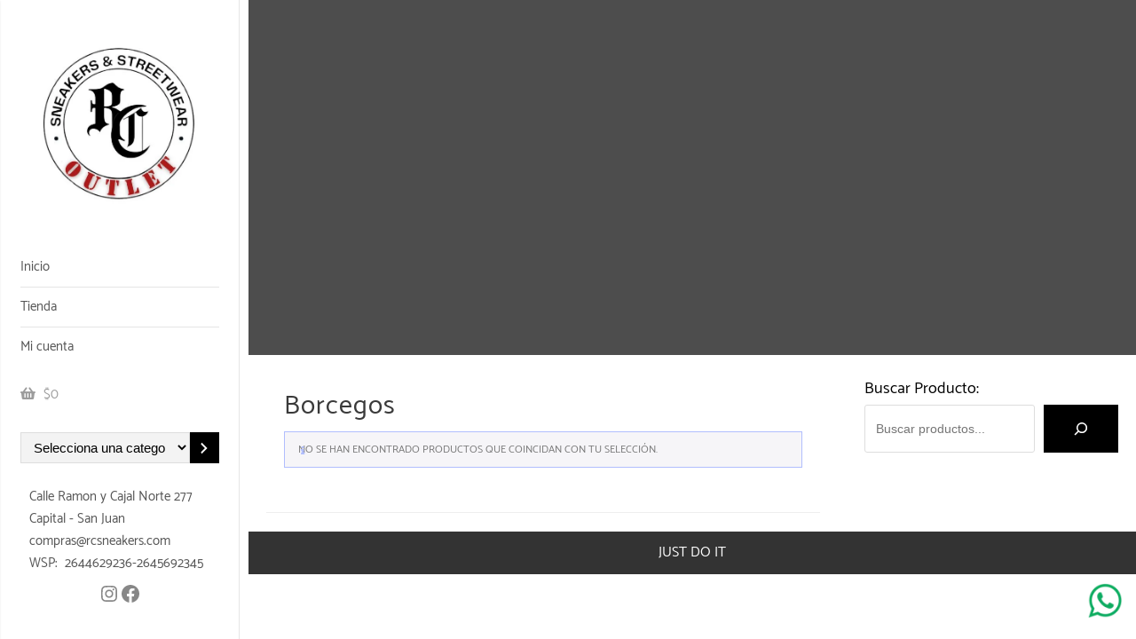

--- FILE ---
content_type: text/html; charset=UTF-8
request_url: https://roldancalzados.com/product-category/productos-2/calzado/borcegos/
body_size: 11046
content:
<!DOCTYPE html><html lang="es"><head><script data-no-optimize="1">var litespeed_docref=sessionStorage.getItem("litespeed_docref");litespeed_docref&&(Object.defineProperty(document,"referrer",{get:function(){return litespeed_docref}}),sessionStorage.removeItem("litespeed_docref"));</script>  <script type="litespeed/javascript" data-src="https://www.googletagmanager.com/gtag/js?id=UA-233264156-1"></script> <script type="litespeed/javascript">window.dataLayer=window.dataLayer||[];function gtag(){dataLayer.push(arguments)}
gtag('js',new Date());gtag('config','UA-233264156-1')</script> <meta charset="UTF-8"><meta name="viewport" content="width=device-width, initial-scale=1"><link rel="profile" href="http://gmpg.org/xfn/11"><title>Borcegos &#8211; RC SNEAKERS OUTLET by Roldan Calzados</title><meta name='robots' content='max-image-preview:large' /><link rel='dns-prefetch' href='//stats.wp.com' /><link rel='dns-prefetch' href='//sdk.mercadopago.com' /><link rel="alternate" type="application/rss+xml" title="RC SNEAKERS OUTLET by Roldan Calzados &raquo; Feed" href="https://roldancalzados.com/feed/" /><link rel="alternate" type="application/rss+xml" title="RC SNEAKERS OUTLET by Roldan Calzados &raquo; Feed de los comentarios" href="https://roldancalzados.com/comments/feed/" /><link rel="alternate" type="application/rss+xml" title="RC SNEAKERS OUTLET by Roldan Calzados &raquo; Borcegos Categoría Feed" href="https://roldancalzados.com/product-category/productos-2/calzado/borcegos/feed/" /><link data-optimized="2" rel="stylesheet" href="https://roldancalzados.com/wp-content/litespeed/css/854601e56c6a6a6753d519684957b063.css?ver=c2553" /><link rel="preconnect" href="https://fonts.gstatic.com/" crossorigin><script type="litespeed/javascript" data-src="https://roldancalzados.com/wp-includes/js/jquery/jquery.min.js?ver=3.7.1" id="jquery-core-js"></script> <script type="text/javascript" src="https://stats.wp.com/s-202604.js" id="woocommerce-analytics-js" defer="defer" data-wp-strategy="defer"></script> <link rel="https://api.w.org/" href="https://roldancalzados.com/wp-json/" /><link rel="alternate" title="JSON" type="application/json" href="https://roldancalzados.com/wp-json/wp/v2/product_cat/232" /><link rel="EditURI" type="application/rsd+xml" title="RSD" href="https://roldancalzados.com/xmlrpc.php?rsd" /><meta name="generator" content="WordPress 6.6.4" /><meta name="generator" content="WooCommerce 9.1.5" />
<noscript><style>.woocommerce-product-gallery{ opacity: 1 !important; }</style></noscript><meta name="generator" content="Elementor 3.15.3; features: e_dom_optimization, e_optimized_assets_loading, additional_custom_breakpoints; settings: css_print_method-external, google_font-enabled, font_display-auto">
 <script type="litespeed/javascript" data-src="https://www.googletagmanager.com/gtag/js?id=UA-233264156-1"></script> <script type="litespeed/javascript">window.dataLayer=window.dataLayer||[];function gtag(){dataLayer.push(arguments)}
gtag('js',new Date());gtag('config','UA-233264156-1')</script> <link rel="icon" href="https://roldancalzados.com/wp-content/uploads/2025/01/cropped-WhatsApp-Image-2025-01-13-at-1.21.46-PM-32x32.jpeg" sizes="32x32" /><link rel="icon" href="https://roldancalzados.com/wp-content/uploads/2025/01/cropped-WhatsApp-Image-2025-01-13-at-1.21.46-PM-192x192.jpeg" sizes="192x192" /><link rel="apple-touch-icon" href="https://roldancalzados.com/wp-content/uploads/2025/01/cropped-WhatsApp-Image-2025-01-13-at-1.21.46-PM-180x180.jpeg" /><meta name="msapplication-TileImage" content="https://roldancalzados.com/wp-content/uploads/2025/01/cropped-WhatsApp-Image-2025-01-13-at-1.21.46-PM-270x270.jpeg" /></head><body class="archive tax-product_cat term-borcegos term-232 custom-background wp-custom-logo contentbox mhdrleftpan abv-one fullwidth theme-zita user-registration-page woocommerce woocommerce-page woocommerce-no-js no-home elementor-default elementor-kit-4662"><div id="page" class="zita-site"><header class="mhdrleftpan      ">
<a class="skip-link screen-reader-text" href="#content">Saltar al contenido</a><div class="header-pan-icon">
<span class="pan-icon">
</span></div><div class="pan-content"><div class="container"><div class="zita-logo">
<a href="https://roldancalzados.com/" class="custom-logo-link" rel="home"><img data-lazyloaded="1" src="[data-uri]" width="511" height="511" data-src="https://roldancalzados.com/wp-content/uploads/2025/01/cropped-cropped-WhatsApp-Image-2025-01-13-at-1.21.46-PM.jpeg" class="custom-logo" alt="RC SNEAKERS OUTLET by Roldan Calzados" decoding="async" fetchpriority="high" data-srcset="" data-sizes="(max-width: 511px) 100vw, 511px" /></a></div></div><div class="top-header"><div class="top-header-bar abv-one"><div class="container"><div class="top-header-container"><div class="top-header-col1"></div></div></div></div></div><div class="main-header mhdrleftpan inline  "><div class="main-header-bar two"><div class="container"><div class="main-header-container"><div class="main-header-col2"><nav><div class="menu-toggle">
<button type="button" class="menu-btn" id="menu-btn"><div class="btn">
<span class="icon-bar" tabindex="-1"></span>
<span class="icon-bar" tabindex="-1"></span>
<span class="icon-bar" tabindex="-1"></span></div><div class="text"></div>
</button></div><div class="sider main zita-menu-hide left"><div class="sider-inner"><ul id="zita-menu" class="zita-menu" data-menu-style=accordion><li id="menu-item-40363" class="menu-item menu-item-type-post_type menu-item-object-page menu-item-home menu-item-40363"><a href="https://roldancalzados.com/"><span class="zita-menu-link">Inicio</span></a></li><li id="menu-item-40364" class="menu-item menu-item-type-post_type menu-item-object-page menu-item-40364"><a href="https://roldancalzados.com/shop/"><span class="zita-menu-link">Tienda</span></a></li><li id="menu-item-40365" class="menu-item menu-item-type-post_type menu-item-object-page menu-item-40365"><a href="https://roldancalzados.com/mi-cuenta/"><span class="zita-menu-link">Mi cuenta</span></a></li></ul></div></div></nav><div class="zita_woo_cart">
<a href="https://roldancalzados.com/cart/" class="cart-contents" >
<i class="fa fa-shopping-basket"></i>
<span class="cart-total">&#036;0</span>
</a><div id="zita-cart" class="zita-cart"><div class="zita-quickcart-dropdown"><p class="woocommerce-mini-cart__empty-message">No hay productos en el carrito.</p></div></div></div></div></div></div></div></div><div class="bottom-header"><div class="bottom-header-bar btm-three"><div class="container"><div class="bottom-header-container"><div class="bottom-header-col1"></div><div class="bottom-header-col2"></div><div class="bottom-header-col3"><div class="content-widget"><section id="block-99" class="widget widget_block"><div class="wp-block-columns are-vertically-aligned-center is-layout-flex wp-container-core-columns-is-layout-1 wp-block-columns-is-layout-flex"><div class="wp-block-column is-vertically-aligned-center is-layout-flow wp-block-column-is-layout-flow"><div data-block-name="woocommerce/product-categories" data-is-dropdown="true" class="wp-block-woocommerce-product-categories wc-block-product-categories is-dropdown " style=""><div class="wc-block-product-categories__dropdown">
<label
class="screen-reader-text"
for="product-categories-696d8aa917269-select"
>
Selecciona una categoría
</label>
<select aria-label="Lista de categorías con el recuento de sus productos" id="product-categories-696d8aa917269-select"><option value="false" hidden>
Selecciona una categoría</option><option value="https://roldancalzados.com/product-category/promociones/">
Promociones
(14)</option><option value="https://roldancalzados.com/product-category/productos-2/">
Productos
(164)</option><option value="https://roldancalzados.com/product-category/productos-2/bermudas/">
&minus;
Bermudas
(16)</option><option value="https://roldancalzados.com/product-category/productos-2/buzos-productos/">
&minus;
Buzos
(4)</option><option value="https://roldancalzados.com/product-category/productos-2/camisas/">
&minus;
Camisas
(8)</option><option value="https://roldancalzados.com/product-category/productos-2/exclusivo-mujeres/">
&minus;
Exclusivo mujeres
(39)</option><option value="https://roldancalzados.com/product-category/productos-2/exclusivo-mujeres/bikers/">
&minus;&minus;
Bikers
(9)</option><option value="https://roldancalzados.com/product-category/productos-2/exclusivo-mujeres/bikinisylenceria/">
&minus;&minus;
Bikinis &amp; Lenceria
(1)</option><option value="https://roldancalzados.com/product-category/productos-2/exclusivo-mujeres/bodys/">
&minus;&minus;
Bodys
(1)</option><option value="https://roldancalzados.com/product-category/productos-2/exclusivo-mujeres/calzas/">
&minus;&minus;
Calzas
(2)</option><option value="https://roldancalzados.com/product-category/productos-2/exclusivo-mujeres/pantalons/">
&minus;&minus;
Pantalones
(5)</option><option value="https://roldancalzados.com/product-category/productos-2/exclusivo-mujeres/shorts-exclusivo-mujeres/">
&minus;&minus;
Shorts
(3)</option><option value="https://roldancalzados.com/product-category/productos-2/exclusivo-mujeres/tops/">
&minus;&minus;
Tops
(3)</option><option value="https://roldancalzados.com/product-category/productos-2/mallas/">
&minus;
Mallas
(1)</option><option value="https://roldancalzados.com/product-category/productos-2/ropa-interior/">
&minus;
Ropa Interior
(2)</option><option value="https://roldancalzados.com/product-category/productos-2/shorts/">
&minus;
Shorts
(1)</option><option value="https://roldancalzados.com/product-category/productos-2/accesorios/">
&minus;
Accesorios
(1)</option><option value="https://roldancalzados.com/product-category/productos-2/camperas/">
&minus;
Camperas
(7)</option><option value="https://roldancalzados.com/product-category/productos-2/pantalones/">
&minus;
Pantalones
(20)</option><option value="https://roldancalzados.com/product-category/productos-2/remeras/">
&minus;
Remeras
(1)</option><option value="https://roldancalzados.com/product-category/productos-2/calzado/">
&minus;
Calzados
(84)</option><option value="https://roldancalzados.com/product-category/productos-2/calzado/botas/">
&minus;&minus;
Botas
(3)</option><option value="https://roldancalzados.com/product-category/productos-2/calzado/ojotas/">
&minus;&minus;
Ojotas
(9)</option><option value="https://roldancalzados.com/product-category/productos-2/calzado/sandalias/">
&minus;&minus;
Sandalias
(4)</option><option value="https://roldancalzados.com/product-category/productos-2/calzado/zapatillas-2/">
&minus;&minus;
Zapatillas
(68)</option>
</select></div>
<button
type="button"
class="wc-block-product-categories__button"
aria-label="Ir a la categoría"
onclick="const url = document.getElementById( 'product-categories-696d8aa917269-select' ).value; if ( 'false' !== url ) document.location.href = url;"
>
<svg
aria-hidden="true"
role="img"
focusable="false"
class="dashicon dashicons-arrow-right-alt2"
xmlns="http://www.w3.org/2000/svg"
width="20"
height="20"
viewBox="0 0 20 20"
>
<path d="M6 15l5-5-5-5 1-2 7 7-7 7z" />
</svg>
</button></div></div></div></section><section id="block-115" class="widget widget_block"><div style="height:10px" aria-hidden="true" class="wp-block-spacer"></div></section><section id="block-100" class="widget widget_block"><div class="wp-block-columns are-vertically-aligned-center is-layout-flex wp-container-core-columns-is-layout-2 wp-block-columns-is-layout-flex"><div class="wp-block-column is-vertically-aligned-center is-layout-flow wp-block-column-is-layout-flow" style="flex-basis:10px"></div><div class="wp-block-column is-vertically-aligned-center is-layout-flow wp-block-column-is-layout-flow"><p>Calle Ramon y Cajal Norte 277</p><p>Capital - San Juan</p><p>compras@rcsneakers.com</p><p>WSP: &nbsp;2644629236-2645692345</p></div></div></section><section id="block-114" class="widget widget_block"><div style="height:10px" aria-hidden="true" class="wp-block-spacer"></div></section><section id="block-45" class="widget widget_block"><ul class="wp-block-social-links aligncenter has-icon-color items-justified-space-between is-style-logos-only is-horizontal is-content-justification-center is-layout-flex wp-container-core-social-links-is-layout-1 wp-block-social-links-is-layout-flex"><li style="color: #878787; " class="wp-social-link wp-social-link-instagram  wp-block-social-link"><a href="http://instagram.com/roldan_calzados" class="wp-block-social-link-anchor"><svg width="24" height="24" viewBox="0 0 24 24" version="1.1" xmlns="http://www.w3.org/2000/svg" aria-hidden="true" focusable="false"><path d="M12,4.622c2.403,0,2.688,0.009,3.637,0.052c0.877,0.04,1.354,0.187,1.671,0.31c0.42,0.163,0.72,0.358,1.035,0.673 c0.315,0.315,0.51,0.615,0.673,1.035c0.123,0.317,0.27,0.794,0.31,1.671c0.043,0.949,0.052,1.234,0.052,3.637 s-0.009,2.688-0.052,3.637c-0.04,0.877-0.187,1.354-0.31,1.671c-0.163,0.42-0.358,0.72-0.673,1.035 c-0.315,0.315-0.615,0.51-1.035,0.673c-0.317,0.123-0.794,0.27-1.671,0.31c-0.949,0.043-1.233,0.052-3.637,0.052 s-2.688-0.009-3.637-0.052c-0.877-0.04-1.354-0.187-1.671-0.31c-0.42-0.163-0.72-0.358-1.035-0.673 c-0.315-0.315-0.51-0.615-0.673-1.035c-0.123-0.317-0.27-0.794-0.31-1.671C4.631,14.688,4.622,14.403,4.622,12 s0.009-2.688,0.052-3.637c0.04-0.877,0.187-1.354,0.31-1.671c0.163-0.42,0.358-0.72,0.673-1.035 c0.315-0.315,0.615-0.51,1.035-0.673c0.317-0.123,0.794-0.27,1.671-0.31C9.312,4.631,9.597,4.622,12,4.622 M12,3 C9.556,3,9.249,3.01,8.289,3.054C7.331,3.098,6.677,3.25,6.105,3.472C5.513,3.702,5.011,4.01,4.511,4.511 c-0.5,0.5-0.808,1.002-1.038,1.594C3.25,6.677,3.098,7.331,3.054,8.289C3.01,9.249,3,9.556,3,12c0,2.444,0.01,2.751,0.054,3.711 c0.044,0.958,0.196,1.612,0.418,2.185c0.23,0.592,0.538,1.094,1.038,1.594c0.5,0.5,1.002,0.808,1.594,1.038 c0.572,0.222,1.227,0.375,2.185,0.418C9.249,20.99,9.556,21,12,21s2.751-0.01,3.711-0.054c0.958-0.044,1.612-0.196,2.185-0.418 c0.592-0.23,1.094-0.538,1.594-1.038c0.5-0.5,0.808-1.002,1.038-1.594c0.222-0.572,0.375-1.227,0.418-2.185 C20.99,14.751,21,14.444,21,12s-0.01-2.751-0.054-3.711c-0.044-0.958-0.196-1.612-0.418-2.185c-0.23-0.592-0.538-1.094-1.038-1.594 c-0.5-0.5-1.002-0.808-1.594-1.038c-0.572-0.222-1.227-0.375-2.185-0.418C14.751,3.01,14.444,3,12,3L12,3z M12,7.378 c-2.552,0-4.622,2.069-4.622,4.622S9.448,16.622,12,16.622s4.622-2.069,4.622-4.622S14.552,7.378,12,7.378z M12,15 c-1.657,0-3-1.343-3-3s1.343-3,3-3s3,1.343,3,3S13.657,15,12,15z M16.804,6.116c-0.596,0-1.08,0.484-1.08,1.08 s0.484,1.08,1.08,1.08c0.596,0,1.08-0.484,1.08-1.08S17.401,6.116,16.804,6.116z"></path></svg><span class="wp-block-social-link-label screen-reader-text">Instagram</span></a></li><li style="color: #878787; " class="wp-social-link wp-social-link-facebook  wp-block-social-link"><a href="https://www.facebook.com/Roldan-Calzados-203311446953028" class="wp-block-social-link-anchor"><svg width="24" height="24" viewBox="0 0 24 24" version="1.1" xmlns="http://www.w3.org/2000/svg" aria-hidden="true" focusable="false"><path d="M12 2C6.5 2 2 6.5 2 12c0 5 3.7 9.1 8.4 9.9v-7H7.9V12h2.5V9.8c0-2.5 1.5-3.9 3.8-3.9 1.1 0 2.2.2 2.2.2v2.5h-1.3c-1.2 0-1.6.8-1.6 1.6V12h2.8l-.4 2.9h-2.3v7C18.3 21.1 22 17 22 12c0-5.5-4.5-10-10-10z"></path></svg><span class="wp-block-social-link-label screen-reader-text">Facebook</span></a></li></ul></section></div></div></div></div></div></div></div></header><div class="zita-pageheader"></div><div id="content" class="site-content product default"><div id="container" class="site-container right"><div id="primary" class="main content-area"><main id="main" class="site-main" role="main"><article id="post-" class="zita-article"><h1 class="page-title">Borcegos</h1><div class="woocommerce-no-products-found"><div class="woocommerce-info">
No se han encontrado productos que coincidan con tu selección.</div></div></article></main></div><div id="sidebar-primary" class="widget-area sidebar " role="complementary"><div class="sidebar-main"><section id="block-111" class="widget widget_block widget_search"><div class="zita-widget-content"><form role="search" method="get" action="https://roldancalzados.com/" class="wp-block-search__button-outside wp-block-search__icon-button wp-block-search"    ><label class="wp-block-search__label" for="wp-block-search__input-1" >Buscar Producto:</label><div class="wp-block-search__inside-wrapper " ><input class="wp-block-search__input" id="wp-block-search__input-1" placeholder="Buscar productos..." value="" type="search" name="s" required /><input type="hidden" name="post_type" value="product" /><button aria-label="Buscar" class="wp-block-search__button has-icon wp-element-button" type="submit" ><svg class="search-icon" viewBox="0 0 24 24" width="24" height="24">
<path d="M13 5c-3.3 0-6 2.7-6 6 0 1.4.5 2.7 1.3 3.7l-3.8 3.8 1.1 1.1 3.8-3.8c1 .8 2.3 1.3 3.7 1.3 3.3 0 6-2.7 6-6S16.3 5 13 5zm0 10.5c-2.5 0-4.5-2-4.5-4.5s2-4.5 4.5-4.5 4.5 2 4.5 4.5-2 4.5-4.5 4.5z"></path>
</svg></button></div></form></div></section><section id="block-69" class="widget widget_block widget_text"><div class="zita-widget-content"><p></p></div></section></div></div></div></div><footer id="zita-footer"><div class="footer-wrap widget-area"><div class="bottom-footer"><div class="bottom-footer-bar ft-btm-one"><div class="container"><div class="bottom-footer-container"><div class="bottom-footer-col1"><div class='content-html'>
JUST DO IT</div></div></div></div></div></div></div></footer><a href="https://wa.me/2644629236?text=Hola%2C+quiero+realizar+una+consulta+%21%21" id="okapi-wasb-button" target="_blank">
<img data-lazyloaded="1" src="[data-uri]" width="92" height="91" id="okapi-wasb-icon" data-src="https://roldancalzados.com/wp-content/uploads/2022/07/WAPP.png.webp">
</a> <script type="text/javascript" src="https://stats.wp.com/e-202604.js" id="jetpack-stats-js" data-wp-strategy="defer"></script> <script id="jetpack-stats-js-after" type="litespeed/javascript">_stq=window._stq||[];_stq.push(["view",JSON.parse("{\"v\":\"ext\",\"blog\":\"197014285\",\"post\":\"0\",\"tz\":\"-3\",\"srv\":\"roldancalzados.com\",\"j\":\"1:13.7.1\"}")]);_stq.push(["clickTrackerInit","197014285","0"])</script>  <script data-no-optimize="1">window.lazyLoadOptions=Object.assign({},{threshold:300},window.lazyLoadOptions||{});!function(t,e){"object"==typeof exports&&"undefined"!=typeof module?module.exports=e():"function"==typeof define&&define.amd?define(e):(t="undefined"!=typeof globalThis?globalThis:t||self).LazyLoad=e()}(this,function(){"use strict";function e(){return(e=Object.assign||function(t){for(var e=1;e<arguments.length;e++){var n,a=arguments[e];for(n in a)Object.prototype.hasOwnProperty.call(a,n)&&(t[n]=a[n])}return t}).apply(this,arguments)}function o(t){return e({},at,t)}function l(t,e){return t.getAttribute(gt+e)}function c(t){return l(t,vt)}function s(t,e){return function(t,e,n){e=gt+e;null!==n?t.setAttribute(e,n):t.removeAttribute(e)}(t,vt,e)}function i(t){return s(t,null),0}function r(t){return null===c(t)}function u(t){return c(t)===_t}function d(t,e,n,a){t&&(void 0===a?void 0===n?t(e):t(e,n):t(e,n,a))}function f(t,e){et?t.classList.add(e):t.className+=(t.className?" ":"")+e}function _(t,e){et?t.classList.remove(e):t.className=t.className.replace(new RegExp("(^|\\s+)"+e+"(\\s+|$)")," ").replace(/^\s+/,"").replace(/\s+$/,"")}function g(t){return t.llTempImage}function v(t,e){!e||(e=e._observer)&&e.unobserve(t)}function b(t,e){t&&(t.loadingCount+=e)}function p(t,e){t&&(t.toLoadCount=e)}function n(t){for(var e,n=[],a=0;e=t.children[a];a+=1)"SOURCE"===e.tagName&&n.push(e);return n}function h(t,e){(t=t.parentNode)&&"PICTURE"===t.tagName&&n(t).forEach(e)}function a(t,e){n(t).forEach(e)}function m(t){return!!t[lt]}function E(t){return t[lt]}function I(t){return delete t[lt]}function y(e,t){var n;m(e)||(n={},t.forEach(function(t){n[t]=e.getAttribute(t)}),e[lt]=n)}function L(a,t){var o;m(a)&&(o=E(a),t.forEach(function(t){var e,n;e=a,(t=o[n=t])?e.setAttribute(n,t):e.removeAttribute(n)}))}function k(t,e,n){f(t,e.class_loading),s(t,st),n&&(b(n,1),d(e.callback_loading,t,n))}function A(t,e,n){n&&t.setAttribute(e,n)}function O(t,e){A(t,rt,l(t,e.data_sizes)),A(t,it,l(t,e.data_srcset)),A(t,ot,l(t,e.data_src))}function w(t,e,n){var a=l(t,e.data_bg_multi),o=l(t,e.data_bg_multi_hidpi);(a=nt&&o?o:a)&&(t.style.backgroundImage=a,n=n,f(t=t,(e=e).class_applied),s(t,dt),n&&(e.unobserve_completed&&v(t,e),d(e.callback_applied,t,n)))}function x(t,e){!e||0<e.loadingCount||0<e.toLoadCount||d(t.callback_finish,e)}function M(t,e,n){t.addEventListener(e,n),t.llEvLisnrs[e]=n}function N(t){return!!t.llEvLisnrs}function z(t){if(N(t)){var e,n,a=t.llEvLisnrs;for(e in a){var o=a[e];n=e,o=o,t.removeEventListener(n,o)}delete t.llEvLisnrs}}function C(t,e,n){var a;delete t.llTempImage,b(n,-1),(a=n)&&--a.toLoadCount,_(t,e.class_loading),e.unobserve_completed&&v(t,n)}function R(i,r,c){var l=g(i)||i;N(l)||function(t,e,n){N(t)||(t.llEvLisnrs={});var a="VIDEO"===t.tagName?"loadeddata":"load";M(t,a,e),M(t,"error",n)}(l,function(t){var e,n,a,o;n=r,a=c,o=u(e=i),C(e,n,a),f(e,n.class_loaded),s(e,ut),d(n.callback_loaded,e,a),o||x(n,a),z(l)},function(t){var e,n,a,o;n=r,a=c,o=u(e=i),C(e,n,a),f(e,n.class_error),s(e,ft),d(n.callback_error,e,a),o||x(n,a),z(l)})}function T(t,e,n){var a,o,i,r,c;t.llTempImage=document.createElement("IMG"),R(t,e,n),m(c=t)||(c[lt]={backgroundImage:c.style.backgroundImage}),i=n,r=l(a=t,(o=e).data_bg),c=l(a,o.data_bg_hidpi),(r=nt&&c?c:r)&&(a.style.backgroundImage='url("'.concat(r,'")'),g(a).setAttribute(ot,r),k(a,o,i)),w(t,e,n)}function G(t,e,n){var a;R(t,e,n),a=e,e=n,(t=Et[(n=t).tagName])&&(t(n,a),k(n,a,e))}function D(t,e,n){var a;a=t,(-1<It.indexOf(a.tagName)?G:T)(t,e,n)}function S(t,e,n){var a;t.setAttribute("loading","lazy"),R(t,e,n),a=e,(e=Et[(n=t).tagName])&&e(n,a),s(t,_t)}function V(t){t.removeAttribute(ot),t.removeAttribute(it),t.removeAttribute(rt)}function j(t){h(t,function(t){L(t,mt)}),L(t,mt)}function F(t){var e;(e=yt[t.tagName])?e(t):m(e=t)&&(t=E(e),e.style.backgroundImage=t.backgroundImage)}function P(t,e){var n;F(t),n=e,r(e=t)||u(e)||(_(e,n.class_entered),_(e,n.class_exited),_(e,n.class_applied),_(e,n.class_loading),_(e,n.class_loaded),_(e,n.class_error)),i(t),I(t)}function U(t,e,n,a){var o;n.cancel_on_exit&&(c(t)!==st||"IMG"===t.tagName&&(z(t),h(o=t,function(t){V(t)}),V(o),j(t),_(t,n.class_loading),b(a,-1),i(t),d(n.callback_cancel,t,e,a)))}function $(t,e,n,a){var o,i,r=(i=t,0<=bt.indexOf(c(i)));s(t,"entered"),f(t,n.class_entered),_(t,n.class_exited),o=t,i=a,n.unobserve_entered&&v(o,i),d(n.callback_enter,t,e,a),r||D(t,n,a)}function q(t){return t.use_native&&"loading"in HTMLImageElement.prototype}function H(t,o,i){t.forEach(function(t){return(a=t).isIntersecting||0<a.intersectionRatio?$(t.target,t,o,i):(e=t.target,n=t,a=o,t=i,void(r(e)||(f(e,a.class_exited),U(e,n,a,t),d(a.callback_exit,e,n,t))));var e,n,a})}function B(e,n){var t;tt&&!q(e)&&(n._observer=new IntersectionObserver(function(t){H(t,e,n)},{root:(t=e).container===document?null:t.container,rootMargin:t.thresholds||t.threshold+"px"}))}function J(t){return Array.prototype.slice.call(t)}function K(t){return t.container.querySelectorAll(t.elements_selector)}function Q(t){return c(t)===ft}function W(t,e){return e=t||K(e),J(e).filter(r)}function X(e,t){var n;(n=K(e),J(n).filter(Q)).forEach(function(t){_(t,e.class_error),i(t)}),t.update()}function t(t,e){var n,a,t=o(t);this._settings=t,this.loadingCount=0,B(t,this),n=t,a=this,Y&&window.addEventListener("online",function(){X(n,a)}),this.update(e)}var Y="undefined"!=typeof window,Z=Y&&!("onscroll"in window)||"undefined"!=typeof navigator&&/(gle|ing|ro)bot|crawl|spider/i.test(navigator.userAgent),tt=Y&&"IntersectionObserver"in window,et=Y&&"classList"in document.createElement("p"),nt=Y&&1<window.devicePixelRatio,at={elements_selector:".lazy",container:Z||Y?document:null,threshold:300,thresholds:null,data_src:"src",data_srcset:"srcset",data_sizes:"sizes",data_bg:"bg",data_bg_hidpi:"bg-hidpi",data_bg_multi:"bg-multi",data_bg_multi_hidpi:"bg-multi-hidpi",data_poster:"poster",class_applied:"applied",class_loading:"litespeed-loading",class_loaded:"litespeed-loaded",class_error:"error",class_entered:"entered",class_exited:"exited",unobserve_completed:!0,unobserve_entered:!1,cancel_on_exit:!0,callback_enter:null,callback_exit:null,callback_applied:null,callback_loading:null,callback_loaded:null,callback_error:null,callback_finish:null,callback_cancel:null,use_native:!1},ot="src",it="srcset",rt="sizes",ct="poster",lt="llOriginalAttrs",st="loading",ut="loaded",dt="applied",ft="error",_t="native",gt="data-",vt="ll-status",bt=[st,ut,dt,ft],pt=[ot],ht=[ot,ct],mt=[ot,it,rt],Et={IMG:function(t,e){h(t,function(t){y(t,mt),O(t,e)}),y(t,mt),O(t,e)},IFRAME:function(t,e){y(t,pt),A(t,ot,l(t,e.data_src))},VIDEO:function(t,e){a(t,function(t){y(t,pt),A(t,ot,l(t,e.data_src))}),y(t,ht),A(t,ct,l(t,e.data_poster)),A(t,ot,l(t,e.data_src)),t.load()}},It=["IMG","IFRAME","VIDEO"],yt={IMG:j,IFRAME:function(t){L(t,pt)},VIDEO:function(t){a(t,function(t){L(t,pt)}),L(t,ht),t.load()}},Lt=["IMG","IFRAME","VIDEO"];return t.prototype={update:function(t){var e,n,a,o=this._settings,i=W(t,o);{if(p(this,i.length),!Z&&tt)return q(o)?(e=o,n=this,i.forEach(function(t){-1!==Lt.indexOf(t.tagName)&&S(t,e,n)}),void p(n,0)):(t=this._observer,o=i,t.disconnect(),a=t,void o.forEach(function(t){a.observe(t)}));this.loadAll(i)}},destroy:function(){this._observer&&this._observer.disconnect(),K(this._settings).forEach(function(t){I(t)}),delete this._observer,delete this._settings,delete this.loadingCount,delete this.toLoadCount},loadAll:function(t){var e=this,n=this._settings;W(t,n).forEach(function(t){v(t,e),D(t,n,e)})},restoreAll:function(){var e=this._settings;K(e).forEach(function(t){P(t,e)})}},t.load=function(t,e){e=o(e);D(t,e)},t.resetStatus=function(t){i(t)},t}),function(t,e){"use strict";function n(){e.body.classList.add("litespeed_lazyloaded")}function a(){console.log("[LiteSpeed] Start Lazy Load"),o=new LazyLoad(Object.assign({},t.lazyLoadOptions||{},{elements_selector:"[data-lazyloaded]",callback_finish:n})),i=function(){o.update()},t.MutationObserver&&new MutationObserver(i).observe(e.documentElement,{childList:!0,subtree:!0,attributes:!0})}var o,i;t.addEventListener?t.addEventListener("load",a,!1):t.attachEvent("onload",a)}(window,document);</script><script data-no-optimize="1">window.litespeed_ui_events=window.litespeed_ui_events||["mouseover","click","keydown","wheel","touchmove","touchstart"];var urlCreator=window.URL||window.webkitURL;function litespeed_load_delayed_js_force(){console.log("[LiteSpeed] Start Load JS Delayed"),litespeed_ui_events.forEach(e=>{window.removeEventListener(e,litespeed_load_delayed_js_force,{passive:!0})}),document.querySelectorAll("iframe[data-litespeed-src]").forEach(e=>{e.setAttribute("src",e.getAttribute("data-litespeed-src"))}),"loading"==document.readyState?window.addEventListener("DOMContentLoaded",litespeed_load_delayed_js):litespeed_load_delayed_js()}litespeed_ui_events.forEach(e=>{window.addEventListener(e,litespeed_load_delayed_js_force,{passive:!0})});async function litespeed_load_delayed_js(){let t=[];for(var d in document.querySelectorAll('script[type="litespeed/javascript"]').forEach(e=>{t.push(e)}),t)await new Promise(e=>litespeed_load_one(t[d],e));document.dispatchEvent(new Event("DOMContentLiteSpeedLoaded")),window.dispatchEvent(new Event("DOMContentLiteSpeedLoaded"))}function litespeed_load_one(t,e){console.log("[LiteSpeed] Load ",t);var d=document.createElement("script");d.addEventListener("load",e),d.addEventListener("error",e),t.getAttributeNames().forEach(e=>{"type"!=e&&d.setAttribute("data-src"==e?"src":e,t.getAttribute(e))});let a=!(d.type="text/javascript");!d.src&&t.textContent&&(d.src=litespeed_inline2src(t.textContent),a=!0),t.after(d),t.remove(),a&&e()}function litespeed_inline2src(t){try{var d=urlCreator.createObjectURL(new Blob([t.replace(/^(?:<!--)?(.*?)(?:-->)?$/gm,"$1")],{type:"text/javascript"}))}catch(e){d="data:text/javascript;base64,"+btoa(t.replace(/^(?:<!--)?(.*?)(?:-->)?$/gm,"$1"))}return d}</script><script data-no-optimize="1">var litespeed_vary=document.cookie.replace(/(?:(?:^|.*;\s*)_lscache_vary\s*\=\s*([^;]*).*$)|^.*$/,"");litespeed_vary||fetch("/wp-content/plugins/litespeed-cache/guest.vary.php",{method:"POST",cache:"no-cache",redirect:"follow"}).then(e=>e.json()).then(e=>{console.log(e),e.hasOwnProperty("reload")&&"yes"==e.reload&&(sessionStorage.setItem("litespeed_docref",document.referrer),window.location.reload(!0))});</script><script data-optimized="1" type="litespeed/javascript" data-src="https://roldancalzados.com/wp-content/litespeed/js/da2471f76a86237d668bd54094c9cce5.js?ver=c2553"></script></body></html>
<!-- Page optimized by LiteSpeed Cache @2026-01-18 22:36:41 -->

<!-- Page cached by LiteSpeed Cache 7.6.2 on 2026-01-18 22:36:41 -->
<!-- Guest Mode -->
<!-- QUIC.cloud CCSS in queue -->
<!-- QUIC.cloud UCSS in queue -->